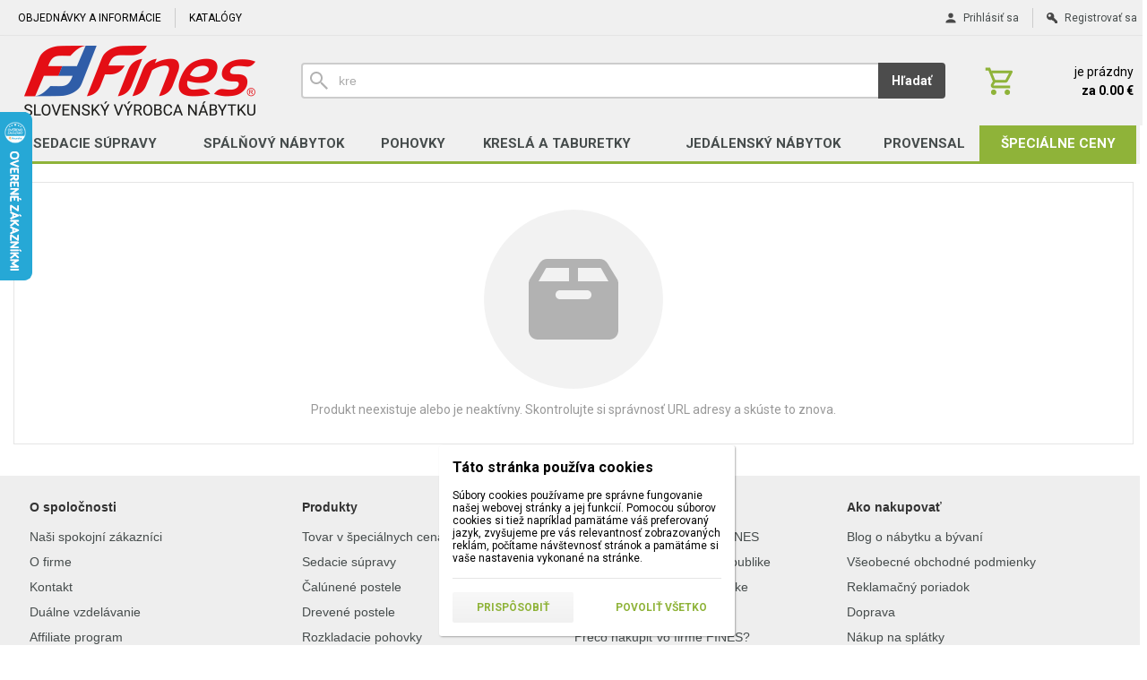

--- FILE ---
content_type: text/html; charset=UTF-8
request_url: https://www.fines.sk/linton-jedalensky-stol-pevny-1001303/
body_size: 5915
content:
<!DOCTYPE html><html lang="sk" dir="ltr" class="device_desktop"><head><meta charset="UTF-8"><script>var dataLayer = dataLayer || []; dataLayer.push({'page':{'type':'product','id':1001303,'brand':'FINES','title':'LINTON jedálenský stôl pevný','path':['JEDÁLENSKÝ NÁBYTOK','Jedálenské stoly'],'path_id':[11,26],'path_last_id':26,'language':'sk','currency':'EUR'},'user':{'ip':'18.117.138.22','country':'US','id':0,'group':''},'cart':[],'cookies_consent':['necessary']}); dataLayer.push({'0':'consent','1':'default','2':{'ad_storage':'denied','ad_user_data':'denied','ad_personalization':'denied','analytics_storage':'denied','functionality_storage':'denied','personalization_storage':'denied','security_storage':'granted','wait_for_update':500}});</script><script>(function(w,d,s,l,i,id){w[l]=w[l]||[];w[l].push({'gtm.start':new Date().getTime(),event:'gtm.js'});var f=d.getElementsByTagName(s)[0],j=d.createElement(s),dl=l!='dataLayer'?'&l='+l:'';j.async=true;j.id=id;j.src='https://www.googletagmanager.com/gtm.js?id='+i+dl;f.parentNode.insertBefore(j,f);})(window,document,'script','dataLayer','GTM-TXL33S4','gtm_script');</script><meta name="viewport" content="width=device-width,initial-scale=1,minimum-scale=1,maximum-scale=1,user-scalable=no"><meta name="mobile-web-app-capable" content="yes"><meta name="apple-mobile-web-app-capable" content="yes"><meta name="robots" content="index, follow"><meta name="author" content="fines.sk"><meta name="web_author" content="wexbo.com"><meta name="generator" content="WEXBO"><title>LINTON jedálenský stôl - Nábytok do každej domácnosti </title><meta name="keywords" content="LINTON jedálenský stôl"><meta property="og:title" content="LINTON jedálenský stôl - Nábytok do každej domácnosti "><meta property="og:site_name" content="Nábytok do každej domácnosti "><meta property="og:type" content="product"><meta property="og:url" content="https://www.fines.sk/linton-jedalensky-stol-pevny-1001303/"><meta property="og:image" content="https://www.fines.sk/ximg/l/files/eshop/1001303.jpg"><meta property="og:image:type" content="image/jpeg"><meta property="og:updated_time" content="1766098800"><link rel="canonical" href="https://www.fines.sk/linton-jedalensky-stol-pevny-1001303/"><link rel="search" href="/opensearch.xml" type="application/opensearchdescription+xml" title="Nábytok do každej domácnosti "><link rel="shortcut icon" href="/favicon.ico" type="image/x-icon" sizes="16x16"><link rel="stylesheet" href="/xmin/web_1765202835_m-1080.css" type="text/css"><link rel="preconnect" href="https://fonts.googleapis.com"><link rel="preconnect" href="https://fonts.gstatic.com" crossorigin><link href="https://fonts.googleapis.com/css2?family=Roboto:wght@100;400;500;700;900&amp;display=swap" data-family="Roboto" rel="preload" as="style" onload="this.onload=null;this.rel='stylesheet'"><noscript><link href="https://fonts.googleapis.com/css2?family=Roboto:wght@100;400;500;700;900&amp;display=swap" rel="stylesheet"></noscript><script>function onLoad(callback, mode = 'dom'){ if (typeof callback !== 'function'){ return; } var ready = document.readyState; if (ready === 'complete' || (mode === 'dom' && ready === 'interactive')){ callback(); } else if (mode !== 'dom') { window.addEventListener('load', callback); } else { document.addEventListener('DOMContentLoaded', callback); } }</script><script charset="UTF-8" src="/xmin/web_1765377231_l-sk-21401.js"></script><script type="application/ld+json">{"@context":"https://schema.org/","@type":"WebSite","url":"https://www.fines.sk/","potentialAction":{"@type":"SearchAction","target":"https://www.fines.sk/search/{search_term_string}/","query-input":"required name=search_term_string"}}</script><meta name="google-site-verification" content="FmEK889oqhR3ck-GrXeoXQNl3yFXX8TBZo0DZvte03w" /><meta name="google-site-verification" content="cY8nPJEyNkHrWHN2PlbqvKig4N5EIlpTFInA45--y08" /><script>var _hwq = _hwq || []; _hwq.push(['setKey', 'D062302BD57809CA108298A8ADC0C653']); _hwq.push(['setTopPos', '60']); _hwq.push(['showWidget', '21']);</script><script async="" src="https://www.heureka.sk/direct/i/gjs.php?n=wdgt&sak=D062302BD57809CA108298A8ADC0C653"></script><script>var _smartsupp = _smartsupp || {}; _smartsupp.key = 'd56b214f067e3e6d1f46b345e85b3588561a7c8b'; window.smartsupp||(function(d){ var s,c,o=smartsupp=function(){ o._.push(arguments)};o._=[]; s=d.getElementsByTagName('script')[0];c=d.createElement('script'); c.type='text/javascript';c.charset='utf-8';c.async=true;c.defer=true;c.src='//www.smartsuppchat.com/loader.js?';s.parentNode.insertBefore(c,s); })(document);</script></head><body data-system="web" data-lng="sk" data-currency="EUR" data-bname="chrome" data-bversion="131" data-bcore="webkit" data-btouch="0" data-tipactive="1" data-time="1766126874" data-section="product" data-item="1001303" data-parent="0" data-user="0" data-group="0" data-domain="fines.sk" class="normal_body" onload=" setCookie('b', 1); setCookie('user_id','',60); onGo();"><script async src="https://www.googletagmanager.com/gtag/js?id=G-H1N2ZF00NJ"></script><script>window.dataLayer = window.dataLayer || []; if (typeof gtag !== 'undefined' && typeof gtag === 'function'){ } else { function gtag(){dataLayer.push(arguments);} } gtag('js', new Date()); gtag('config', 'G-H1N2ZF00NJ', {'cookie_domain': 'auto'}); gtag('config', 'G-S9VLQBGM4X', {'groups': 'wexbo','cookie_domain': 'auto'}); </script><script>gtag('consent', 'default', {'ad_storage':'denied', 'ad_user_data':'denied', 'ad_personalization':'denied', 'analytics_storage':'denied', 'functionality_storage':'denied', 'personalization_storage':'denied', 'security_storage':'granted'}); </script><noscript><iframe src="https://www.googletagmanager.com/ns.html?id=GTM-TXL33S4" height="0" width="0" style="display:none;visibility:hidden"></iframe></noscript><div id="web_bg"><div id="web_all" class="web_all"><div id="web_content"><div id="web_panel_fix"></div><div id="web_panel" class="web_panel" onclick="panelAction(event);" data-set="product|1001303|linton-jedalensky-stol-pevny-1001303/|"><div class="panel_header"><div><a href="#" onclick="return false;" data-panel="menu" class="panel_menu" title="Menu">&nbsp;</a></div><div><a href="#" onclick="return false;" data-panel="user" class="panel_user" title="Účet">&nbsp;</a><a href="#" onclick="return false;" data-panel="search" class="panel_search" title="Vyhľadávanie">&nbsp;</a><a href="#" onclick="return false;" data-panel="cart" class="panel_cart" title="Košík" id="panel_cart_preview"><i class="panel_cart_num" data-cartpreview="count_null"></i>&nbsp;</a><a href="#" onclick="return false;" data-panel="more" class="panel_more" title="Ďalšie možnosti">&nbsp;</a></div></div><div class="panel_body_content"><ul id="panel_body" data-typ="" class="panel_body"><li data-typ="menu"></li><li data-typ="user"></li><li data-typ="search"></li><li data-typ="cart"></li><li data-typ="more"></li></ul></div></div><div id="web_bar" class="global_block_strip"><ul class="web_bar"><li class="bar_url"><a href="/objednavky-a-informacie/"><span class="ttl">OBJEDNÁVKY A INFORMÁCIE</span></a></li><li class="bar_url"><a href="/akcie-a-letaky/"><span class="ttl">KATALÓGY</span></a></li></ul><ul class="web_bar"><li class="bar_login"><a href="#" onclick="bar('login',this);return false;"><em style="background-image:url(/xsvg/account.svg);">&nbsp;</em><span class="ttl">Prihlásiť sa</span></a></li><li class="bar_registration"><a href="#" onclick="bar('registration',this);return false;"><em>&nbsp;</em><span class="ttl">Registrovať sa</span></a></li></ul></div><header id="web_header_bar" class="global_block_strip"><ul class="web_header_bar"><li class="header_bar_image"><img src="/files/images/header_bar/header_bar_3.png" alt="FINES, a.s." width="301" height="120"  loading="lazy" fetchpriority="high"><a href="/" aria-label="Úvod"></a></li><li class="header_bar_search"><form action="/search/" method="post" role="search" name="search"><div class="search_mini"><div class="search_input_box"><input type="text" name="q" placeholder="Hľadať..." class="search_input" aria-label="Vyhľadávanie" data-type="header_bar" onclick="searchSuggestion('out', this);" onkeydown="searchSuggestion('key', this, event);" onkeyup="searchSuggestion('q', this);" onchange="searchSuggestion('q', this);" autocomplete="off"></div><a href="#" onclick="submitCheck(this); return false;" class="search_button">Hľadať</a></div><input type="hidden" name="search_typ" value="0"></form></li><li class="header_bar_cart"><div class="cart cart_mini cart_info_data cart_mini_empty" data-cartpreview="cart_mini" onmouseover="cart('preview',this);" onmouseout="cart('preview_timeout');"><div class="cart_mini_content"><div class="cart_mini_icon"></div><div class="cart_mini_text"><div data-cartpreview="count_title">je prázdny</div><div class="bold" data-cartpreview="total_title">za 0.00 &euro;</div></div></div><a href="/cart/" class="cart_mini_link" aria-label="Košík"></a></div></li></ul></header><header><div id="web_title_small"><a href="/"><img src="/files/images/title_small.png" alt="Nábytok do každej domácnosti " width="800" height="136"  loading="lazy" fetchpriority="high"></a></div></header><div id="web_header"><nav class="web_menu_top web_menu_horizontal_top global_block_strip"><div class="web_menu web_menu_horizontal web_menu_empty web_menu_table web_menu_table_normal" id="web_menu"><ul><li class="sedacky"><a href="/sedacie-supravy"><strong>SEDACIE SÚPRAVY</strong></a></li><li class="spalnovy"><a href="/spalnovy-nabytok"><strong>SPÁLŇOVÝ NÁBYTOK</strong></a></li><li class="pohovky"><a href="/pohovky"><strong>POHOVKY</strong></a></li><li class="kresla"><a href="/kresla-taburetky"><strong>KRESLÁ A TABURETKY</strong></a></li><li class="jedalensky"><a href="/jedalensky-nabytok"><strong>JEDÁLENSKÝ NÁBYTOK</strong></a></li><li class="provensal"><a href="/provensal"><strong>PROVENSAL</strong></a></li><li class="vypredaj"><a href="/vypredaj/?page=1&sort=position"><strong>ŠPECIÁLNE CENY</strong></a></li></ul></div><div class="clear"></div></nav></div><div id="web_body" class="web_body web_body_0 web_body_0_b"><div id="web_center" class="web_center web_center_big"><noscript><div class="error">Pre plnú funkčnosť týchto stránok je nutné povoliť JavaScript. Tu sú <a href="http://www.enable-javascript.com/cz/" target="_blank">inštrukcie ako povoliť JavaScript vo Vašom webovom prehliadači</a>.</div></noscript><div id="web_inside"><div class="border_radius global_bottom_space"><div class="border_body"><div class="no_items"><div class="no_items_img no_items_product"><i></i><div></div></div><div class="no_items_text">Produkt neexistuje alebo je neaktívny. Skontrolujte si správnosť URL adresy a skúste to znova.</div></div></div></div></div></div><div class="clear special_0">&nbsp;</div></div><footer><div id="web_foo" class="global_block_strip"><div class="web_foo"><table class="fixed"><tbody><tr><td class="top"><div class="bold w_footer_col">O spoločnosti</div><div><a href="/referencie">Naši spokojní zákazníci</a></div><div><a href="/o-firme/">O firme</a></div><div><a href="/podnikove-predajne/">Kontakt</a></div><div><a href="/dualne-vzdelavanie">Duálne vzdelávanie</a></div><div><a href="/affiliate/">Affiliate program</a></div><div><a href="https://www.facebook.com/finesnabytok/" rel="noreferrer">Facebook</a></div><div><a href="https://www.instagram.com/fines_nabytok/" rel="noreferrer" target="_blank">Instagram</a></div><div><a href="/certifikaty/">Certifikáty</a></div><div><a href="/nasi-dodavatelia/">Naši dodávatelia</a></div></td><td class="top"><div class="bold w_footer_col">Produkty</div><div><a href="/vypredaj/?page=1&amp;sort=position&amp;labels=16,29,36,38,39,40,41,42,44,45">Tovar v špeciálnych cenách</a></div><div><a href="/sedacie-supravy/">Sedacie súpravy</a></div><div><a href="/spalnovy-nabytok/postele/calunene-postele/">Čalúnené postele</a></div><div><a href="/spalnovy-nabytok/postele/masivne-postele/">Drevené postele</a></div><div><a href="/rozkladacie-pohovky/">Rozkladacie pohovky</a></div><div><a href="/spalnovy-nabytok/matrace-rosty/rosty/">Lamelové a latové rošty</a></div><div><a href="/spalnovy-nabytok/matrace-rosty/matrace/">Matrace</a></div><div><a href="/provensal/">Provensal</a></div></td><td class="top"><div class="bold w_footer_col">Predajne</div><div><a href="/podnikove-predajne/">Podnikové predajne firmy FINES</a></div><div><a href="/predajcovia-a-odberne-miasta-v-sr/">Predajcovia v Slovenskej republike</a></div><div><a href="/predajcovia-v-cr/">Predajcovia v Českej republike</a></div><div><a href="/akcie-a-letaky">Katalógy na stiahnutie</a></div><div><a href="/preco-nakupit-vo-finese">Prečo nakúpiť vo firme FINES?</a></div></td><td class="top"><div class="bold w_footer_col">Ako nakupovať</div><div><a href="/blog-o-nabytku/">Blog o nábytku a bývaní</a></div><div><a href="/vseobecne-obchodne-podmienky">Všeobecné obchodné podmienky</a></div><div><a href="/reklamacie">Reklamačný poriadok</a></div><div><a href="/doprava">Doprava</a></div><div><a href="/nakup-na-splatky/">Nákup na splátky</a></div><div><a href="/casto-kladene-otazky">Často kladené otázky</a></div><div><a href="/vynaska-a-montaz">Vynáška a montáž</a></div><div><a href="/10-rocna-zaruka-na-manzelske-postele/">Predĺžená záruka na postele a sedačky</a></div></td></tr></tbody></table></div></div></footer><footer><div id="web_footer" class="lock"><div class="web_footer web_footer_noborder lock">Design by FINES, a.s&nbsp; &nbsp; | &nbsp; &nbsp;<a href="#" onclick="ajax('login'); return false;" class="gray">Prihlásiť</a><div class="web_footer_action"></div></div></div></footer></div><div id="web_other"><div class="multiple_background"></div><div id="fullscreen" class="hidden"></div><div id="preview" class="hidden" onmouseover="previewImg();"></div><div id="blackscreen" class="hidden" data-abox="0" onclick="aBox();"></div><div id="abox"></div><div id="popup" class="hidden"></div><div id="onerror" class="hidden"></div><div class="w_cookies w_cookies_medium w_cookies_bottom_center w_cookies_small_bottom_left" id="cookies_box"><div><label>Táto stránka používa cookies</label><div class="text">Súbory cookies používame pre správne fungovanie našej webovej stránky a jej funkcií. Pomocou súborov cookies si tiež napríklad pamätáme váš preferovaný jazyk, zvyšujeme pre vás relevantnosť zobrazovaných reklám, počítame návštevnosť stránok a pamätáme si vaše nastavenia vykonané na stránke.</div><div class="panel"><a href="#" onclick="privacyPolicy('settings');return false;" class="button_off button_customize mzero">Prispôsobiť</a><a href="#" onclick="privacyPolicy('allow');return false;" class="button button_allow mzero">Povoliť všetko</a></div></div></div><div class="hidden" id="search_placeholder_list">sedacia súprava,kreslo,posteľ,matrac,pohovka</div><script>onLoad(() => searchPlaceholder('init'));</script></div></div></div></body></html>

--- FILE ---
content_type: image/svg+xml
request_url: https://www.fines.sk/xsvg/account.svg
body_size: -11
content:
<svg version="1.1" xmlns="http://www.w3.org/2000/svg" xmlns:xlink="http://www.w3.org/1999/xlink" x="0px" y="0px" width="20px" height="20px" viewBox="0 0 20 20" enable-background="new 0 0 20 20" xml:space="preserve"><circle cx="10" cy="5.5" r="4.5"/><path d="M10,12.249c-6.862,0-9,4.502-9,4.502V19h18v-2.249C19,16.751,16.864,12.249,10,12.249z"/></svg>

--- FILE ---
content_type: image/svg+xml
request_url: https://www.fines.sk/xsvg/signin.svg
body_size: 193
content:
<svg version="1.1" xmlns="http://www.w3.org/2000/svg" xmlns:xlink="http://www.w3.org/1999/xlink" x="0px" y="0px" width="20px" height="20px" viewBox="0 0 20 20" enable-background="new 0 0 20 20" xml:space="preserve"><path d="M7,0C3.1,0,0,3.1,0,7c0,3.9,3.1,7.001,7,7.001c3.9,0,7.001-3.101,7.001-7.001C14.001,3.1,10.9,0,7,0z M5.5,8 C4.101,8,3,6.9,3,5.5C3,4.101,4.101,3,5.5,3C6.9,3,8,4.101,8,5.5C8,6.9,6.9,8,5.5,8z"/><path d="M13,9l-4,4l2.001,1.999l0,0H13V17l0,0h1.999v1.999l0.7,0.701c0.199,0.199,0.401,0.3,0.701,0.3H19c0.6,0,1-0.4,1-1.001V16.4 c0-0.3-0.101-0.502-0.3-0.701L13,9z"/></svg>

--- FILE ---
content_type: image/svg+xml
request_url: https://www.fines.sk/xsvg/products.svg
body_size: 196
content:
<svg version="1.1" xmlns="http://www.w3.org/2000/svg" xmlns:xlink="http://www.w3.org/1999/xlink" x="0px" y="0px" width="20px" height="20px" viewBox="0 0 20 20" enable-background="new 0 0 20 20" xml:space="preserve"><path d="M19.799,5.599L17.601,2c-0.401-0.6-1.001-1-1.702-1H4.101C3.4,1,2.8,1.399,2.4,2l-2.199,3.6C0.101,5.8,0,6.199,0,6.499 v10.499C0,18.1,0.9,19,2,19h15.999C19.101,19,20,18.1,20,16.998V13V6.499C20,6.199,19.899,5.8,19.799,5.599z M13,10 c-0.199,0-5.8,0-6,0c-0.6,0-1-0.401-1-1c0-0.6,0.4-1,1-1c0.2,0,5.801,0,6,0c0.6,0,1.001,0.4,1.001,1C14.001,9.599,13.6,10,13,10z M2.2,6l1.7-3h12.201L17.8,6H2.2z"/><line fill="none" stroke="#000000" stroke-width="2" stroke-miterlimit="10" x1="10" y1="7" x2="10" y2="2"/></svg>